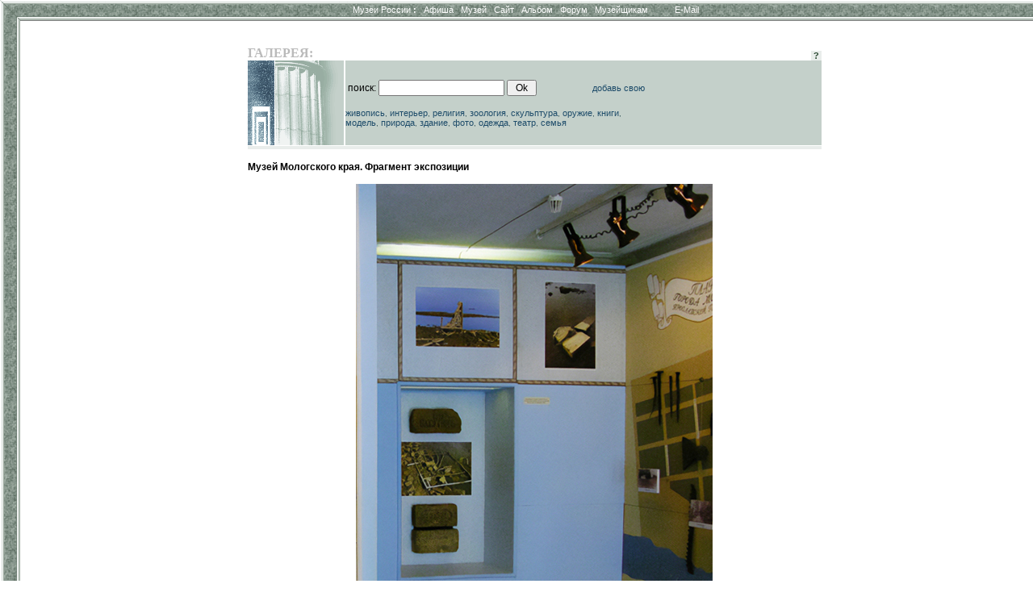

--- FILE ---
content_type: text/html; charset=windows-1251
request_url: http://museum.ru/alb/image.asp?9896
body_size: 7648
content:

<html>
<head>
<title>Музей Мологского края. Фрагмент экспозиции - - www.Museum.ru - -</title>


<meta name="keywords" lang="ru" content="картины, картинки, изображения, фотографии, налерея, иконы, оружие, народное, здания, виды, России, Россия, русский, Москва, Петербург, Москвы, Петербурга, СССР">

<meta name="description" lang="ru" content="В разделе собраны все изображения из российских музеев, с возможностью поиска, увеличения и даже сложить пазл из любой кантинки.">

<meta name="revisit-after" content="15 days">
<meta name="ROBOTS" content="ALL">

<LINK REL="stylesheet" TYPE="text/css" HREF="/INC/_global.css">
<LINK REL="stylesheet" TYPE="text/css" HREF="_local.css">

</head>

<BODY BGCOLOR="White" TEXT="Black" LINK="#1E4C6A" VLINK="#1E4C6A" ALINK="Maroon" background="img/Bg.gif" leftmargin=0 topmargin=0>

<style media="screen">.hide{display:none;}</style>
<style media="print">.noprint{display:none;} #print{display:inline;}</style>
<div id="mrMenu"><table width="100%" height=25 border=0 cellspacing=0 cellpadding=0 align="center">
<tr class=tMenuBg>
	<td background="/alb/img/mCorn.gif"><img src="/img/nbsp.gif" width=25></td>
	<td NOWRAP width="100%" ALIGN="CENTER" VALIGN="TOP" background="/alb/img/mBg.gif"><div class="vmenu">
		<noindex><span class=hide id=print>www.Museum.ru : </span></noindex>
		
		<A HREF="/" class=tMenu>Музеи России <b>:</b></A>  &nbsp;
		<A HREF="/News/" onmouseover="ShowMenu (menuNews,posMenuX(),posMenuY());" onmouseout="HideMenu ('menu'+menuNews);" class=tMenu>Афиша</A> &nbsp;
		<A HREF="/Mus/" onmouseover="ShowMenu (menuMus,posMenuX(),posMenuY());" onmouseout="HideMenu ('menu'+menuMus);" class=tMenu>Музей</A> &nbsp;
		<A HREF="/Web/" onmouseover="ShowMenu (menuWeb,posMenuX(),posMenuY());" onmouseout="HideMenu ('menu'+menuWeb);" class=tMenu>Сайт</A> &nbsp;
		<A HREF="/Alb/" onmouseover="ShowMenu (menuAlbum,posMenuX(),posMenuY());" onmouseout="HideMenu ('menu'+menuAlbum);" class=tMenu>Альбом</A> &nbsp;
		
		<A HREF="/Forum/" onmouseover="ShowMenu (menuForum,posMenuX(),posMenuY());" onmouseout="HideMenu ('menu'+menuForum);" class=tMenu>Форум</A> &nbsp;
		<A HREF="/Prof/" onmouseover="ShowMenu (menuProf,posMenuX(),posMenuY());" onmouseout="HideMenu ('menu'+menuProf);" class=tMenu>Музейщикам</A> &nbsp; &nbsp; &nbsp; &nbsp; &nbsp;
		<noindex>
		
		<A href="mailto:news@museum.ru?subject=mail" class=tMenu>E-Mail</A>&nbsp;
		
		</noindex>
		
	</div></td>
</tr><tr>
	<td></td><td>
		<table width=100% cellspacing=0 style="border:0;filter:shadow(color=888888, Direction=180, Strength=5)"><td style="border-top:#888888 solid 1px;">&nbsp;</td></table>
	</td>
</tr></table></div>

<SCRIPT LANGUAGE="Javascript" TYPE="text/javascript" SRC="/INC/_static.js"></SCRIPT>

<span class=hide><span class=noprint>
<script language="JavaScript"><!--
d=document;a='';a+=';r='+escape(d.referrer)
js=10//--></script><script language="JavaScript1.1"><!--
a+=';j='+navigator.javaEnabled()
js=11//--></script><script language="JavaScript1.2"><!--
s=screen;a+=';s='+s.width+'*'+s.height+';d='+(s.colorDepth?s.colorDepth:s.pixelDepth)
js=12//--></script><script language="JavaScript1.3"><!--
js=13//--></script><script language="JavaScript"><!--
d.write('<img src="http://top.list.ru/counter?id=4640;js='+js+a+';rand='+Math.random()+'">')//--></script><noscript><img src="http://top.list.ru/counter?js=na;id=4640"></noscript>
<script language="JavaScript"><!--
document.write('<img src="http://counter.yadro.ru/hit?r'+
escape(document.referrer)+((typeof(screen)=='undefined')?'':
';s'+screen.width+'*'+screen.height+'*'+(screen.colorDepth?
screen.colorDepth:screen.pixelDepth))+';'+Math.random()+
'" width=1 height=1>')//--></script>

</span></span>

<CENTER><br>
<TABLE WIDTH=725 CELLSPACING=0 CELLPADDING=0 BORDER=0 style="margin-left:30px">
<TR>
	<TD WIDTH=1 valign="top" align="right" NOWRAP 0 rowspan="12"><img src="/img/nbsp.gif" width=1 height=1>
    
    
    </TD>
	<TD WIDTH=13 NOWRAP><img src="/img/nbsp.gif" width=1 height=1 border=0></TD>
	<TD WIDTH=118 NOWRAP><img src="/img/nbsp.gif" width=1 height=1 border=0></TD>
	<TD WIDTH=350 NOWRAP><img src="/img/nbsp.gif" width=1 height=1 border=0></TD>
	<TD WIDTH=9 NOWRAP><img src="/img/nbsp.gif" width=1 height=1 border=0></TD>
	<TD WIDTH=210 NOWRAP><img src="/img/nbsp.gif" width=1 height=1 border=0></TD>
</TR><TR>

	<TD></TD><TD COLSPAN=4>
		<table width="100%" border=0 cellspacing=0 cellpadding=0>
			<td><font class="mainhead">ГАЛЕРЕЯ:</font></td>
			<td align="right" valign="bottom" nowrap>
				
				<a href=/ onClick="openHelp('Web'); return false;" style="cursor:help" class="lMenu">&nbsp;<b>?</b>&nbsp;</a>
			</td>
		</table>
	</TD>
</TR><TR>


<TD COLSPAN=2><img src="img/logoA.gif" width=46 height=105 border=0><img src="/img/nbsp.gif" width=1 height=105 border=0><img src="img/logoB.gif" width=85 height=105 border=0></TD>
<TD COLSPAN=2 CLASS="lBar">

<form>
<table width="100%"><td>
поиск: <input name="words" type="Text" value=""> <input type="Submit" value=" Ok ">
</td><td align="right">
<script>document.write ('<a href="mailto:web'+'@'+'museum.ru">добавь свою</a>');</script>
</td></table>
</form>

<a href="/alb/?words=портрет картина живопись художник натюрморт пейзаж этюд">живопись</a>,
<a href="/alb/?words=интерьер экспозиция комната кабинет гостиная">интерьер</a>,
<a href="/alb/?words=церковь церкви собор монастырь храм свят икон богоматерь">религия</a>,
<a href="/alb/?words=краевед-- чучел-- животный мамонт">зоология</a>,
<a href="/alb/?words=скульптура скульптурный бюст">скульптура</a>,
<a href="/alb/?words=война оружие сабля орудия отечественный">оружие</a>,
<a href="/alb/?words=буклет книг издания">книги</a>,
<a href="/alb/?words=макет модель">модель</a>,
<a href="/alb/?words=парк природа пейзаж">природа</a>,
<a href="/alb/?words=здание усадьба дом заповедник дворец фасад двор крепость">здание</a>,
<a href="/alb/?words=фотограф фото">фото</a>,
<a href="/alb/?words=костюм одежда вещи головной убор платье">одежда</a>,
<a href="/alb/?words=театр">театр</a>,
<a href="/alb/?words=семья семьи дети метери женщина игрушка">семья</a>

</TD>
<TD CLASS="lBar" ALIGN="CENTER">

</TD>

</TR>



<TR>
	<TD COLSPAN=5><img src="/img/nbsp.gif"></TD>
</TR><TR>
	<TD></TD>
	<TD COLSPAN=4 CLASS="lBar2" ALIGN="CENTER"><img src="/img/nbsp.gif" height=4></TD>
</TR><TR>
	<TD COLSPAN=5><img src="/img/nbsp.gif"></TD>
</TR><TR>
	<TD></TD>
	<TD COLSPAN=4 VALIGN="TOP">



	<br>
	<b>Музей Мологского края. Фрагмент экспозиции</b><br><br>
	<center><img src="/imgB.asp?9896" alt="Музей Мологского края. Фрагмент экспозиции" title="Музей Мологского края. Фрагмент экспозиции"></center><br><br>
	<div align="right"><a href="/M2108">Музей Мологского края &raquo;&raquo;&raquo;</a></div>
	<br><br>

	</TD>
</TR>



<TR><TD COLSPAN=5><img src="img/nbsp.gif" width=1 height=8 border=0></TD>
</TR><TR>
	<TD COLSPAN=5 ALIGN="CENTER">

<script src="http://www.google-analytics.com/urchin.js" type="text/javascript">
</script>
<script type="text/javascript">
_uacct = "UA-364392-1";
urchinTracker();
</script>


<br><br>
<div class="cprt">
	при полном или частичном использовании материалов <a href="/" onClick="location.href='ht'+'tp://srv.museum.ru/default.asp?prg=LINK#link';return false;">активная ссылка</a> на "<a href="http://www.museum.ru/">Музеи России</a>" обязательна<br><br>
	<a href="/" onClick="return openHelp('copyright');" class=cprt>Copyright (c) 1996-2026 Museum.ru</a><br>
	
</div><br>

	</TD>
</TR>
</TABLE>

</body>
</html>
